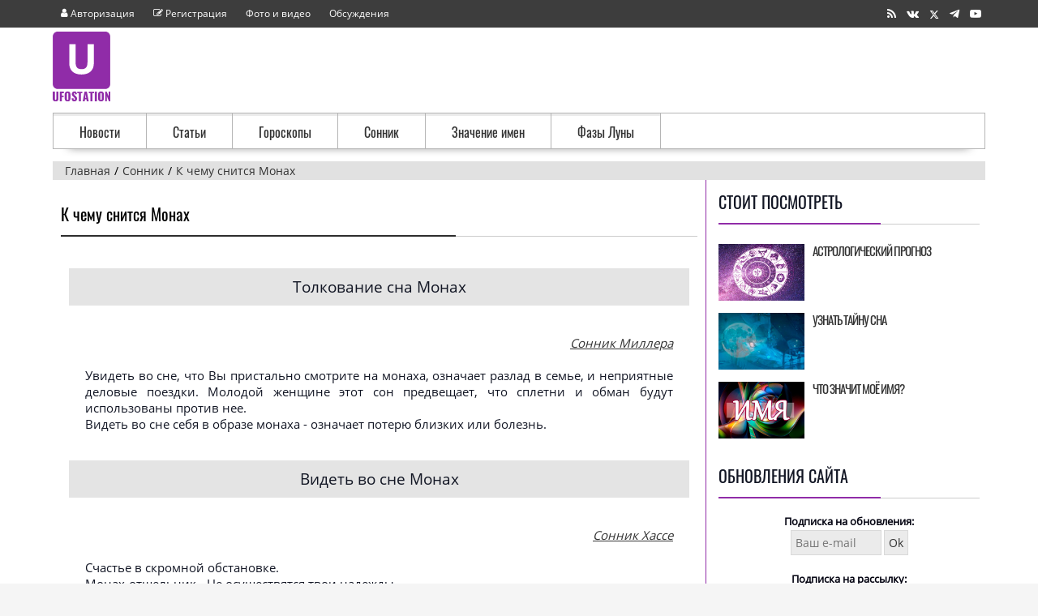

--- FILE ---
content_type: text/html; charset=UTF-8
request_url: https://www.ufostation.net/dreams.php?dream=monah
body_size: 6742
content:
<!DOCTYPE html>
<html lang='ru'>
<head>
<title>К чему снится Монах</title>
<meta http-equiv='Content-Type' content='text/html; charset=utf-8' />
<meta http-equiv='X-UA-Compatible' content='IE=edge'/>
<meta name='description' content='Увидеть во сне, что Вы пристально смотрите на монаха, означает разлад в семье, и неприятные деловые поездки. Молодой женщине этот сон предвещает, что сплетни...' />
<meta name='keywords' content='сон, увидеть во сне монах, к чему снится монах, сонник, тайна сна' />
<link rel='stylesheet' href='/themes/newtime/styles.css' type='text/css' />
<link rel='shortcut icon' href='/images/favicon.ico' type='image/x-icon' />
<link rel='alternate' type='application/rss+xml' title='RSS' href='feeds/news.xml' />
<meta name="viewport" content="width=device-width, initial-scale=1.0" />
<link rel="apple-touch-icon" sizes="180x180" href="/images/fav/apple-touch-icon.png" />
<link rel="icon" type="image/png" sizes="32x32" href="/images/fav/favicon-32x32.png" />
<link rel="icon" type="image/png" sizes="16x16" href="/images/fav/favicon-16x16.png" />
<link rel="preload" href="/themes/newtime/fonts/ufostation.woff2?759lcw" as="font" crossorigin />
<link rel="preload" href="/themes/newtime/fonts/open-sans-v20-latin_cyrillic-regular.woff2" as="font" crossorigin />
<link rel="preload" href="/themes/newtime/fonts/oswald-v36-latin_cyrillic-regular.woff2" as="font" crossorigin />
<link rel="manifest" href="/images/fav/site.webmanifest" />
<link rel="mask-icon" href="/images/fav/safari-pinned-tab.svg" color="#9f00a7" />
<meta name="msapplication-TileColor" content="#9f00a7" />
<meta name="msapplication-TileImage" content="/images/fav/mstile-144x144.png" />
<meta name="msapplication-config" content="/images/fav/browserconfig.xml" />
<meta name="theme-color" content="#EBEBEB" />

<!--[if lt IE 9]>
<script src="/includes/respond.min.js"></script>
<![endif]-->
<link rel="canonical" href="https://www.ufostation.net/dreams.php?dream=monah"/>
<meta property="og:type" content="website"/>
<meta property="og:site_name" content="Ufostation о науке, Земле и космосе"/>
<meta property="og:title" content="К чему снится Монах"/>
<meta property="og:url" content="https://www.ufostation.net/dreams.php?dream=monah"/>
<meta property="og:image" content="https://www.ufostation.net/images/dream1.jpg"/>
<meta name="robots" content="index,follow">
<script>window.yaContextCb=window.yaContextCb||[]</script>
</head>
<body>
<div class='main-page'>
<header class="site-header">
<div class='top_menu'><div class='container' ><div class='sub_left'><ul class='menu-top'>
<li class='menu-item'><a rel='nofollow' href='/login.php'><span class='u-user'></span> <div class='menu-user'> Авторизация</div></a></li>
<li class='menu-item'><a rel='nofollow' href='/register.php'><span class='u-edit'></span> <div class='menu-user'> Регистрация</div></a></li>
<li class='menu-item'><a href='/photogallery.php'>Фото и видео</a></li>
<li class='menu-item'><a href='/forum/'>Обсуждения</a></li>
</ul></div><div class='sub_right'><a rel="nofollow" class="share" href="/feeds/news.xml" aria-label="RSS" target="_blank"><span class="u-rss"></span></a> <!--noindex--><a class="share" aria-label="Группа в Vk" rel="nofollow noopener" href="https://vk.com/ufostationnet" target="_blank"><span class="u-vk"></span></a> <a class="share" rel="nofollow noopener" href="https://twitter.com/ufostation" aria-label="Страница в X" target="_blank"><span class="u-x shareX"></span></a> <a rel="nofollow noopener" aria-label="Канал в Telegram" class="share" target="_blank" href="https://t.me/ufostation"><span class="u-telegram"></span></a> <a class="share" rel="nofollow noopener"  aria-label="Канал на Youtube" target="_blank" href="https://www.youtube.com/ufostationnet"><span class="u-youtube"></span></a><!--/noindex--></div></div></div><div class='container' ><div class='logo-head' ><div class='logo1'><a href='/'>
<picture>
<source srcset="/themes/newtime/images/logo.svg" type="image/svg+xml">
<img src="/themes/newtime/images/logo.png"
srcset="/themes/newtime/images/logo-x05.png 0.5x, /themes/newtime/images/logo-x15.png 1.5x, /themes/newtime/images/logo-x2.png 2x, /themes/newtime/images/logo-x35.png 3.5x, /themes/newtime/images/logo-x4.png 4x"
width="71" height="86" alt="UFOSTATION.NET">
</picture>
</a></div><div class='logo2'><div id="yandex_rtb_R-A-444188-2"></div>
<script>window.yaContextCb.push(()=>{
  Ya.Context.AdvManager.render({
    renderTo: 'yandex_rtb_R-A-444188-2',
    blockId: 'R-A-444188-2'
  })
})</script><!-- Yandex.RTB R-A-444188-9 -->
<script>
window.yaContextCb.push(() => {
    Ya.Context.AdvManager.render({
        "blockId": "R-A-444188-9",
        "type": "fullscreen",
        "platform": "touch"
    })
})
</script></div>
</div>
</div>
<div class='container' ><nav class="menu">
<ul>
<li>
<a href="/news.php">Новости</a>
</li>
<li>
<a href="/articles.php">Статьи</a>
</li>
<li>
<a href="/horo.php">Гороскопы</a>
</li>
<li>
<a href="/dreams.php">Сонник</a>
</li>
<li>
<a href="/name.php">Значение имен</a>
</li>
<li>
<a href="/moon-phase.php">Фазы Луны</a>
</li>
</ul>
</nav></div>
<div class='container'><nav itemscope="" itemtype="http://schema.org/BreadcrumbList" id="breadcrumbs" class="breadcrumbs"><span itemscope="" itemprop="itemListElement" itemtype="http://schema.org/ListItem" class="britem"><a itemprop="item" title="Главная" href="/"><span itemprop="name">Главная</span><meta itemprop="position" content="1"></a></span><span itemscope="" itemprop="itemListElement" itemtype="http://schema.org/ListItem" class="britem"><a itemprop="item" title="Сонник" href="dreams.php"><span itemprop="name">Сонник</span><meta itemprop="position" content="2"></a></span><span itemscope="" itemprop="itemListElement" itemtype="http://schema.org/ListItem" class="britem"><a itemprop="item" title="К чему снится Монах" href="dreams.php?dream=monah"><span itemprop="name">К чему снится Монах</span><meta itemprop="position" content="3"></a></span></nav></div>
</header>
<div class='container' ><div class='side-both'>
<div class='main-bg'><!--noindex--><noscript><div class='noscript-message admin-message'>JavaScript отключен. Включите его для правильной работы сайта.</div>
</noscript><!--/noindex-->
<!--error_handler-->
<div class='centertable'><div class='capmain'>К чему снится Монах</div>
<div class='main-body'>
<a id="miller"></a><h2 class="head-dream">Толкование сна Монах</h2><div class="title-dream"><a href="dreams.php?sonnik=miller">Сонник Миллера</a></div><div class="text-dream">Увидеть во сне, что Вы пристально смотрите на монаха, означает разлад в семье, и неприятные деловые поездки. Молодой женщине этот сон предвещает, что сплетни и обман будут использованы против нее.<br />
 Видеть во сне себя в образе монаха - означает потерю близких или болезнь.</div><a id="hasse"></a><h2 class="head-dream">Видеть во сне Монах</h2><div class="title-dream"><a href="dreams.php?sonnik=hasse">Сонник Хассе</a></div><div class="text-dream">Счастье в скромной обстановке. <br />
Монах-отшельник - Не осуществятся твои надежды.</div><div class="head-dream">Сбываемость и трактовка сна</div><div class="text-dream">Сегодня 01 февраля 2026 года. В этот день сны исполняются в точности и предзнаменуют доброе.<br /><br />Согласно лунному календарю сегодня 14 лунный день. Что снилось, скоро сбудется.</div></div>
</div>
<!--comment-->
<div class='centertable'><div class='capmain'>Добавить комментарий</div>
<div class='main-body'>
<form name='inputform' id='inputcomment' method='post' action='#'>
<div class='commet-add'>
<textarea name='comment_message' id='c_message' class='comment-text-area' placeholder='Комментарий'></textarea>
<div class='c_send'><input type='button' name='post_comment' id='post_comment' value='Добавить комментарий' class='button'/></div></div>
</form>
</div>
</div>
<!--/comment-->
</div><div class='side-border-right'><div class='scapmain'><span>Стоит посмотреть</span></div>
<div class='side-body'>
<div class="sbody"><a href="/horo.php"><div class="sbodyimg"><img class="sbodypic" src="/images/astro1.jpg" alt="Астрологический прогноз" loading="lazy" /></div><div class="sbodytext">Астрологический прогноз</div></a><div class="clear"></div></div><div class="sbody"><a href="/dreams.php"><div class="sbodyimg"><img class="sbodypic" src="/images/dream1.jpg" alt="Узнать тайну сна" loading="lazy" /></div><div class="sbodytext">Узнать тайну сна</div></a><div class="clear"></div></div><div class="sbody"><a href="/name.php"><div class="sbodyimg"><img class="sbodypic" src="/images/name1.jpg" alt="Что значит моё имя?" loading="lazy" /></div><div class="sbodytext">Что значит моё имя?</div></a><div class="clear"></div></div></div>
<div class='scapmain'><span>Обновления сайта</span></div>
<div class='side-body'>
<div class='alt2'>
Подписка на обновления:<br />
<form action="https://subscribe.ru/member/quick" method="post" target="_top">
<input type="hidden" name="addgrp" value="rss.34003">
<input type="text" name="email" size="15" maxlength="80" value="" placeholder="Ваш e-mail" class="textbox subscribebox">
<input type=submit value="Ok" class="button">
</form>
</div>

<br />

<div class='alt2'>
Подписка на рассылку:<br />
<form target="_top" action="//subscribe.ru/member/quick" method="get">
<input type="hidden" name="action" value="quick" />
<input type="hidden" name="src" value="list_rest.mystery.xfiles" />
<a target='_blank' rel='nofollow noopener' href='//subscribe.ru/catalog/rest.mystery.xfiles'>
<img alt='Рассылка The X-Files - ...все тайны эпохи человечества' width='88' height='31'
src='//subscribe.ru/stat/rest.mystery.xfiles/count.png' loading='lazy'/></a>
<br />
<input type="hidden" name="grp" value="rest.mystery.xfiles" />
<input type="text" name="email" class="textbox subscribebox" size="15" maxlength="100" value="" placeholder="Ваш e-mail"/>
<input type='submit' class='button' value='Ok' />
</form>
</div>

<hr />

<div class='alt2'>Группы в социальных сетях:</div>
<div class="social">
  <a class="btn" href="https://twitter.com/ufostation" rel="nofollow noopener" aria-label="Страница в X" target="_blank">
    <span class="u-x"></span>
  </a>
  <a class="btn" href="https://t.me/ufostation" rel="nofollow noopener" aria-label="Канал в Telegram" target="_blank">
    <span class="u-telegram"></span>
  </a>
  <a class="btn" href="https://vk.com/ufostationnet" rel="nofollow noopener" aria-label="Группа в Vk" target="_blank">
    <span class="u-vk"></span>
  </a>
</div>
</div>
<div class='scapmain'><span>Это интересно</span></div>
<div class='side-body'>
<div id="yandex_rtb_R-A-444188-6"></div>
<script>window.yaContextCb.push(()=>{
  Ya.Context.AdvManager.render({
    renderTo: 'yandex_rtb_R-A-444188-6',
    blockId: 'R-A-444188-6'
  })
})</script></div>
</div></div>
</div>
<div class='clear'></div><footer class='footer_site'><div class='footer_menu'><div class='container'><span class="u-bullet"></span> <a href='/search.php' rel='nofollow'><span>Поиск</span></a> <span class="u-bullet"></span> <a href='/downloads.php'><span>Библиотека</span></a> <span class="u-bullet"></span> <a href='/viewpage.php?page_id=10' rel='nofollow'><span>О сайте</span></a> <span class="u-bullet"></span> <a href='/contact.php' rel='nofollow'><span>Контакты</span></a> </div>
</div>
<div class='footer'><div class='container'><div class='footer_1'><!--noindex--><div class='footer_wid'><div class='footer_wid_title'><span>Статистика</span></div>
<div class='counters'><!--noindex--><div class='counter'><!--LiveInternet counter--><a aria-label="LiveInternet" href="https://www.liveinternet.ru/click"
target="_blank" rel="nofollow noopener"><img id="licnt8E0D" width="31" height="31" style="border:0" 
title="LiveInternet"
src="[data-uri]"
alt=""/></a><script>(function(d,s){d.getElementById("licnt8E0D").src=
"https://counter.yadro.ru/hit?t44.8;r"+escape(d.referrer)+
((typeof(s)=="undefined")?"":";s"+s.width+"*"+s.height+"*"+
(s.colorDepth?s.colorDepth:s.pixelDepth))+";u"+escape(d.URL)+
";h"+escape(d.title.substring(0,150))+";"+Math.random()})
(document,screen)</script><!--/LiveInternet-->
</div>
<div class='counter'><!-- Top100 (Kraken) Counter -->
<script>
    (function (w, d, c) {
    (w[c] = w[c] || []).push(function() {
        var options = {
            project: 859830,
        };
        try {
            w.top100Counter = new top100(options);
        } catch(e) { }
    });
    var n = d.getElementsByTagName("script")[0],
    s = d.createElement("script"),
    f = function () { n.parentNode.insertBefore(s, n); };
    s.type = "text/javascript";
    s.async = true;
    s.src =
    (d.location.protocol == "https:" ? "https:" : "http:") +
    "//st.top100.ru/top100/top100.js";

    if (w.opera == "[object Opera]") {
    d.addEventListener("DOMContentLoaded", f, false);
} else { f(); }
})(window, document, "_top100q");
</script>
<noscript>
  <img src="//counter.rambler.ru/top100.cnt?pid=859830" alt="Топ-100" />
</noscript>
<!-- END Top100 (Kraken) Counter -->
</div>
<div class='counter'><script>
  (function(i,s,o,g,r,a,m){i['GoogleAnalyticsObject']=r;i[r]=i[r]||function(){
  (i[r].q=i[r].q||[]).push(arguments)},i[r].l=1*new Date();a=s.createElement(o),
  m=s.getElementsByTagName(o)[0];a.async=1;a.src=g;m.parentNode.insertBefore(a,m)
  })(window,document,'script','//www.google-analytics.com/analytics.js','ga');

  ga('create', 'UA-9638585-3', 'auto');
  ga('send', 'pageview');
  setTimeout("ga('send', 'event', 'read', '15 seconds')",15000);
</script>
</div>
<div class='counter'><!-- Yandex.Metrika counter -->
<script>
(function(){'use strict';var loadedMetrica=false,metricaId=25580312,timerId;if(navigator.userAgent.indexOf('YandexMetrika')>-1){loadMetrica();}else{window.addEventListener('scroll',loadMetrica,{passive:true});window.addEventListener('touchstart',loadMetrica);document.addEventListener('mouseenter',loadMetrica);document.addEventListener('click',loadMetrica);document.addEventListener('DOMContentLoaded',loadFallback);} function loadFallback(){timerId=setTimeout(loadMetrica,1000);} function loadMetrica(e){if(loadedMetrica){return;} (function(m,e,t,r,i,k,a){m[i]=m[i]||function(){(m[i].a=m[i].a||[]).push(arguments)};m[i].l=1*new Date();k=e.createElement(t),a=e.getElementsByTagName(t)[0],k.async=1,k.src=r,a.parentNode.insertBefore(k,a)})(window,document,"script","https://cdn.jsdelivr.net/npm/yandex-metrica-watch/tag.js","ym");ym(metricaId,"init",{clickmap:true,trackLinks:true,accurateTrackBounce:true});loadedMetrica=true;clearTimeout(timerId);window.removeEventListener('scroll',loadMetrica);window.removeEventListener('touchstart',loadMetrica);document.removeEventListener('mouseenter',loadMetrica);document.removeEventListener('click',loadMetrica);document.removeEventListener('DOMContentLoaded',loadFallback);}})() 
</script>
<noscript><div><img src="https://mc.yandex.ru/watch/25580312" style="position:absolute; left:-9999px;" alt="" /></div></noscript>
<!-- /Yandex.Metrika counter -->
</div>
<div class='counter'><img src="//top-fwz1.mail.ru/counter?id=727874;js=na" style="border:0;" height="1" width="1" alt="Рейтинг@Mail.ru" />
</div>
<!--/noindex--></div>
</div><!--/noindex-->
</div>
<div class='footer_2'><div class='footer_wid'><div class='footer_wid_title'><span>О сайте</span></div>
<div class='footer_desc'>© UFOSTATION 2004-2026. <!--noindex--> Все ™ и © всех продуктов, знаков, статей, фотографий и прочих атрибутов принадлежат авторам или владельцам лицензий на них. При использовании материалов ссылка на правообладателя обязательна.<br />Некоторые материалы являются фантастическими рассказами. Пожалуйста, будьте внимательны.<br /><a href='/viewpage.php?page_id=30' rel='nofollow'><span>Политика конфиденциальности</span></a>
<!--/noindex--></div>
</div>
</div>
<div class='footer_3'><div class='footer_wid'><div class='footer_wid_title'><span>Категории</span></div>
<div class='cats'><div class='fnews'><a href="/articles.php?cat_id=7">Магия</a></div><div class='fnews'><a href="/articles.php?cat_id=12">Наука</a></div><div class='fnews'><a href="/articles.php?cat_id=14">Нумерология</a></div><div class='fnews'><a href="/articles.php?cat_id=4">Космос</a></div><div class='fnews'><a href="/articles.php?cat_id=6">Прошлое</a></div></div>
<div class='cats'><div class='fnews'><a href="/articles.php?cat_id=1">НЛО</a></div><div class='fnews'><a href="/articles.php?cat_id=10">Религии</a></div><div class='fnews'><a href="/articles.php?cat_id=13">Природа</a></div><div class='fnews'><a href="/news_cats.php?cat_id=2">Вселенная</a></div><div class='fnews'><a href="/articles.php?cat_id=5">Мистика</a></div></div>
<div class='cats'><div class='fnews'><a href="/news_cats.php?cat_id=6">Технологии</a></div><div class='fnews'><a href="/articles.php?cat_id=8">Оборотни</a></div><div class='fnews'><a href="/articles.php?cat_id=3">Планета</a></div><div class='fnews'><a href="/news_cats.php?cat_id=1">Археология</a></div><div class='fnews'><a href="/news_cats.php?cat_id=8">Открытия</a></div></div>
</div>
</div>
</div>
</div>
</footer></div>
<script async src='/includes/jscript.js'></script>

<script src="https://yandex.ru/ads/system/context.js" async></script>
<script>
var js = document.createElement('script');
js.src = '/includes/jquery/jquery.js';
document.head.appendChild(js);
js.onload = function() {
$(document).ready(function(){
var $cid='828'; var $ctype='S';var $sending = false;
$('#post_comment').click(function() {
if($sending) return false;
if ($('#c_warn').length != 0) {
$('#c_warn').slideUp().remove();
}
$sending = true;
$.post('/includes/comments_include.php?ajax=true',$('#inputcomment').serialize()+'&cid='+$cid+'&ctype='+$ctype, function(msgSend){
$sending = false;
if(msgSend.status == 0){
$('.c_send').after('<div id=\'c_warn\'>'+msgSend.mes+'</div>').slideDown();
}
if(msgSend.status == 1){
if ($('#edit_id').length != 0) {
$('#edit_id').remove();
}
$('#post_comment').val('Добавить комментарий');
$('#c_message').val('');
if ($('#c-name').length != 0) {
$('#c-name').val('');
}
$('#comment_new').append(msgSend.html).slideDown();
$('.c_send').after('<div id=\'c_warn\'>'+msgSend.mes+'</div>').slideDown();
}
if(msgSend.status == 2){
$('#'+msgSend.id).empty().append(msgSend.html).slideDown();
$('.c_send').after('<div id=\'c_warn\'>'+msgSend.mes+'</div>').slideDown();
$('#post_comment').val('Добавить комментарий');
$('#c_message').val('');
$('#edit_id').remove();
$('#cancel').remove();
}
if(msgSend.status == 3){
$('.c_send').after('<div id=\'c_warn\'>'+msgSend.mes+'</div>').slideDown();
$('#c_message').val(msgSend.text);
}
	},'json').fail(function() {$('.c_send').after('<div id=\'c_warn\'>Ошибка отправки!</div>').slideDown();
$sending = false;
});
});
$('#c_message').on('input', function(e) {
this.style.height = '1px';
this.style.height = (this.scrollHeight + 6) + 'px'; 
});
$('#c_message').focus(function(){
if ($('.c_name').length == 0) {$('#c_message').after('<div class=\'c_name\' style=\'display: none;\'></div>');$('.c_name').html('<input type=\'text\' name=\'comment_name\' id=\'c-name\' maxlength=\'30\' class=\'c-name\' placeholder=\'Имя\'/>');$('.c_name').append('<div class=\'comment-bb\' style=\'display: none;\'><div class=\'captcha_img\'><i class=\'fas fa-spinner fa-spin\'></i></div><div id=\'capcha_c\' class=\'captcha\'></div></div>');$('.captcha_img').load('/includes/comments_include.php?ajax=true&capcha=true');$('#capcha_c').html('<input type=\'text\' id=\'captcha_code\' name=\'captcha_code\' class=\'textbox\' autocomplete=\'off\' placeholder=\'код подтверждения\'/>');$('.c_name').slideDown(1500);function show_c(){$('.comment-bb').slideDown(1500);}setTimeout(show_c, 4000);}
});
});

};
</script>

<!--Q: 11, LS: 0,019, M: 2 Mb-->
</body>
</html>
